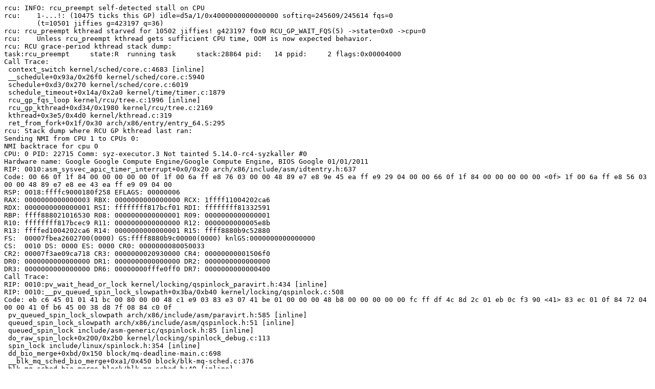

--- FILE ---
content_type: text/plain; charset=utf-8
request_url: https://syzkaller.appspot.com/text?tag=CrashReport&x=12e45526300000
body_size: 3322
content:
rcu: INFO: rcu_preempt self-detected stall on CPU
rcu: 	1-...!: (10475 ticks this GP) idle=d5a/1/0x4000000000000000 softirq=245609/245614 fqs=0 
	(t=10501 jiffies g=423197 q=36)
rcu: rcu_preempt kthread starved for 10502 jiffies! g423197 f0x0 RCU_GP_WAIT_FQS(5) ->state=0x0 ->cpu=0
rcu: 	Unless rcu_preempt kthread gets sufficient CPU time, OOM is now expected behavior.
rcu: RCU grace-period kthread stack dump:
task:rcu_preempt     state:R  running task     stack:28864 pid:   14 ppid:     2 flags:0x00004000
Call Trace:
 context_switch kernel/sched/core.c:4683 [inline]
 __schedule+0x93a/0x26f0 kernel/sched/core.c:5940
 schedule+0xd3/0x270 kernel/sched/core.c:6019
 schedule_timeout+0x14a/0x2a0 kernel/time/timer.c:1879
 rcu_gp_fqs_loop kernel/rcu/tree.c:1996 [inline]
 rcu_gp_kthread+0xd34/0x1980 kernel/rcu/tree.c:2169
 kthread+0x3e5/0x4d0 kernel/kthread.c:319
 ret_from_fork+0x1f/0x30 arch/x86/entry/entry_64.S:295
rcu: Stack dump where RCU GP kthread last ran:
Sending NMI from CPU 1 to CPUs 0:
NMI backtrace for cpu 0
CPU: 0 PID: 22715 Comm: syz-executor.3 Not tainted 5.14.0-rc4-syzkaller #0
Hardware name: Google Google Compute Engine/Google Compute Engine, BIOS Google 01/01/2011
RIP: 0010:asm_sysvec_apic_timer_interrupt+0x0/0x20 arch/x86/include/asm/idtentry.h:637
Code: 00 66 0f 1f 84 00 00 00 00 00 0f 1f 00 6a ff e8 76 03 00 00 48 89 e7 e8 9e 45 ea ff e9 29 04 00 00 66 0f 1f 84 00 00 00 00 00 <0f> 1f 00 6a ff e8 56 03 00 00 48 89 e7 e8 ee 43 ea ff e9 09 04 00
RSP: 0018:ffffc9000180f258 EFLAGS: 00000006
RAX: 0000000000000003 RBX: 0000000000000000 RCX: 1ffff11004202ca6
RDX: 0000000000000001 RSI: ffffffff817bcf01 RDI: ffffffff81332591
RBP: ffff888021016530 R08: 0000000000000001 R09: 0000000000000001
R10: ffffffff817bcec9 R11: 0000000000000000 R12: 0000000000005e8b
R13: ffffed1004202ca6 R14: 0000000000000001 R15: ffff8880b9c52880
FS:  00007fbea2602700(0000) GS:ffff8880b9c00000(0000) knlGS:0000000000000000
CS:  0010 DS: 0000 ES: 0000 CR0: 0000000080050033
CR2: 00007f3ae09ca718 CR3: 0000000020930000 CR4: 00000000001506f0
DR0: 0000000000000000 DR1: 0000000000000000 DR2: 0000000000000000
DR3: 0000000000000000 DR6: 00000000fffe0ff0 DR7: 0000000000000400
Call Trace:
RIP: 0010:pv_wait_head_or_lock kernel/locking/qspinlock_paravirt.h:434 [inline]
RIP: 0010:__pv_queued_spin_lock_slowpath+0x3ba/0xb40 kernel/locking/qspinlock.c:508
Code: eb c6 45 01 01 41 bc 00 80 00 00 48 c1 e9 03 83 e3 07 41 be 01 00 00 00 48 b8 00 00 00 00 00 fc ff df 4c 8d 2c 01 eb 0c f3 90 <41> 83 ec 01 0f 84 72 04 00 00 41 0f b6 45 00 38 d8 7f 08 84 c0 0f
 pv_queued_spin_lock_slowpath arch/x86/include/asm/paravirt.h:585 [inline]
 queued_spin_lock_slowpath arch/x86/include/asm/qspinlock.h:51 [inline]
 queued_spin_lock include/asm-generic/qspinlock.h:85 [inline]
 do_raw_spin_lock+0x200/0x2b0 kernel/locking/spinlock_debug.c:113
 spin_lock include/linux/spinlock.h:354 [inline]
 dd_bio_merge+0xbd/0x150 block/mq-deadline-main.c:698
 __blk_mq_sched_bio_merge+0xa1/0x450 block/blk-mq-sched.c:376
 blk_mq_sched_bio_merge block/blk-mq-sched.h:40 [inline]
 blk_mq_submit_bio+0x30c/0x1860 block/blk-mq.c:2199
 __submit_bio_noacct_mq block/blk-core.c:1011 [inline]
 submit_bio_noacct block/blk-core.c:1044 [inline]
 submit_bio_noacct+0xad2/0xf20 block/blk-core.c:1027
 submit_bio+0x1ea/0x470 block/blk-core.c:1106
 submit_bh_wbc+0x5eb/0x7f0 fs/buffer.c:3050
 submit_bh fs/buffer.c:3056 [inline]
 __sync_dirty_buffer+0x16d/0x3f0 fs/buffer.c:3151
 __ext4_handle_dirty_metadata+0x28f/0x720 fs/ext4/ext4_jbd2.c:364
 ext4_free_data+0x281/0x3a0 fs/ext4/indirect.c:966
 ext4_free_branches+0x514/0x660 fs/ext4/indirect.c:1095
 ext4_ind_truncate+0x409/0x950 fs/ext4/indirect.c:1168
 ext4_truncate+0x696/0x1440 fs/ext4/inode.c:4264
 ext4_truncate_failed_write fs/ext4/truncate.h:20 [inline]
 ext4_handle_inode_extension+0x4f7/0x8c0 fs/ext4/file.c:358
 ext4_dio_write_iter fs/ext4/file.c:574 [inline]
 ext4_file_write_iter+0x11e2/0x14e0 fs/ext4/file.c:678
 call_write_iter include/linux/fs.h:2114 [inline]
 new_sync_write+0x426/0x650 fs/read_write.c:518
 vfs_write+0x75a/0xa40 fs/read_write.c:605
 ksys_write+0x12d/0x250 fs/read_write.c:658
 do_syscall_x64 arch/x86/entry/common.c:50 [inline]
 do_syscall_64+0x35/0xb0 arch/x86/entry/common.c:80
 entry_SYSCALL_64_after_hwframe+0x44/0xae
RIP: 0033:0x4665e9
Code: ff ff c3 66 2e 0f 1f 84 00 00 00 00 00 0f 1f 40 00 48 89 f8 48 89 f7 48 89 d6 48 89 ca 4d 89 c2 4d 89 c8 4c 8b 4c 24 08 0f 05 <48> 3d 01 f0 ff ff 73 01 c3 48 c7 c1 bc ff ff ff f7 d8 64 89 01 48
RSP: 002b:00007fbea2602188 EFLAGS: 00000246 ORIG_RAX: 0000000000000001
RAX: ffffffffffffffda RBX: 000000000056bf80 RCX: 00000000004665e9
RDX: 0000000000043408 RSI: 0000000020000200 RDI: 0000000000000005
RBP: 00000000004bfcc4 R08: 0000000000000000 R09: 0000000000000000
R10: 0000000000000000 R11: 0000000000000246 R12: 000000000056bf80
R13: 00007ffeba94efbf R14: 00007fbea2602300 R15: 0000000000022000
NMI backtrace for cpu 1
CPU: 1 PID: 22710 Comm: syz-executor.5 Not tainted 5.14.0-rc4-syzkaller #0
Hardware name: Google Google Compute Engine/Google Compute Engine, BIOS Google 01/01/2011
Call Trace:
 <IRQ>
 __dump_stack lib/dump_stack.c:88 [inline]
 dump_stack_lvl+0xcd/0x134 lib/dump_stack.c:105
 nmi_cpu_backtrace.cold+0x44/0xd7 lib/nmi_backtrace.c:105
 nmi_trigger_cpumask_backtrace+0x1b3/0x230 lib/nmi_backtrace.c:62
 trigger_single_cpu_backtrace include/linux/nmi.h:164 [inline]
 rcu_dump_cpu_stacks+0x25e/0x3f0 kernel/rcu/tree_stall.h:342
 print_cpu_stall kernel/rcu/tree_stall.h:625 [inline]
 check_cpu_stall kernel/rcu/tree_stall.h:700 [inline]
 rcu_pending kernel/rcu/tree.c:3922 [inline]
 rcu_sched_clock_irq.cold+0x9f/0x747 kernel/rcu/tree.c:2641
 update_process_times+0x16d/0x200 kernel/time/timer.c:1783
 tick_sched_handle+0x9b/0x180 kernel/time/tick-sched.c:226
 tick_sched_timer+0x1b0/0x2d0 kernel/time/tick-sched.c:1421
 __run_hrtimer kernel/time/hrtimer.c:1537 [inline]
 __hrtimer_run_queues+0x1c0/0xe50 kernel/time/hrtimer.c:1601
 hrtimer_interrupt+0x330/0xa00 kernel/time/hrtimer.c:1663
 local_apic_timer_interrupt arch/x86/kernel/apic/apic.c:1089 [inline]
 __sysvec_apic_timer_interrupt+0x146/0x530 arch/x86/kernel/apic/apic.c:1106
 sysvec_apic_timer_interrupt+0x40/0xc0 arch/x86/kernel/apic/apic.c:1100
 asm_sysvec_apic_timer_interrupt+0x12/0x20 arch/x86/include/asm/idtentry.h:638
RIP: 0010:mac80211_hwsim_tx_frame_no_nl.isra.0+0x78f/0x1330 drivers/net/wireless/mac80211_hwsim.c:1527
Code: bb ac 3c 00 00 48 89 f8 48 89 fa 48 c1 e8 03 83 e2 07 0f b6 04 28 38 d0 7f 08 84 c0 0f 85 36 09 00 00 44 0f b6 bb ac 3c 00 00 <31> ff 44 89 fe e8 07 4d 43 fc 45 84 ff 0f 84 77 ff ff ff e8 b9 46
RSP: 0018:ffffc90000dc0ba0 EFLAGS: 00000246
RAX: 0000000000000000 RBX: ffff888083da3260 RCX: 0000000000000100
RDX: 0000000000000004 RSI: ffffffff853264d3 RDI: ffff888083da6f0c
RBP: dffffc0000000000 R08: 0000000000000005 R09: 0000000000000000
R10: ffffffff85326509 R11: 0000000000000000 R12: ffff888099295640
R13: ffff888066683490 R14: ffff888066683260 R15: 0000000000000000
 mac80211_hwsim_tx_frame+0x1ee/0x2a0 drivers/net/wireless/mac80211_hwsim.c:1784
 mac80211_hwsim_beacon_tx+0x49b/0x930 drivers/net/wireless/mac80211_hwsim.c:1838
 __iterate_interfaces+0x1e5/0x520 net/mac80211/util.c:793
 ieee80211_iterate_active_interfaces_atomic+0x70/0x180 net/mac80211/util.c:829
 mac80211_hwsim_beacon+0xd5/0x1a0 drivers/net/wireless/mac80211_hwsim.c:1861
 __run_hrtimer kernel/time/hrtimer.c:1537 [inline]
 __hrtimer_run_queues+0x609/0xe50 kernel/time/hrtimer.c:1601
 hrtimer_run_softirq+0x17b/0x360 kernel/time/hrtimer.c:1618
 __do_softirq+0x29b/0x9c2 kernel/softirq.c:558
 invoke_softirq kernel/softirq.c:432 [inline]
 __irq_exit_rcu+0x16e/0x1c0 kernel/softirq.c:636
 irq_exit_rcu+0x5/0x20 kernel/softirq.c:648
 sysvec_apic_timer_interrupt+0x93/0xc0 arch/x86/kernel/apic/apic.c:1100
 </IRQ>
 asm_sysvec_apic_timer_interrupt+0x12/0x20 arch/x86/include/asm/idtentry.h:638
RIP: 0010:debug_spin_unlock kernel/locking/spinlock_debug.c:97 [inline]
RIP: 0010:do_raw_spin_unlock+0x0/0x230 kernel/locking/spinlock_debug.c:138
Code: cc 48 89 df e8 c1 41 60 00 e9 1f ff ff ff e8 27 42 60 00 eb 86 e8 40 bc ce 07 e8 3b 42 60 00 eb a2 66 0f 1f 84 00 00 00 00 00 <48> b8 00 00 00 00 00 fc ff df 41 55 41 54 55 48 89 fd 48 83 c7 04
RSP: 0018:ffffc90001a6eba8 EFLAGS: 00000286
RAX: 0000000000000000 RBX: ffff888021399048 RCX: ffffc90001a6eb38
RDX: 1ffff1100414013c RSI: 0000000000000001 RDI: ffff888021016530
RBP: ffff888021016530 R08: 0000000000000000 R09: 0000000000000000
R10: 0000000000000001 R11: 0000000000000000 R12: ffff888021016488
R13: ffff888021016460 R14: 0000000000000001 R15: dffffc0000000000
 __raw_spin_unlock include/linux/spinlock_api_smp.h:151 [inline]
 _raw_spin_unlock+0x1a/0x40 kernel/locking/spinlock.c:183
 spin_unlock include/linux/spinlock.h:394 [inline]
 dd_insert_requests+0xc74/0x10a0 block/mq-deadline-main.c:789
 blk_mq_sched_insert_requests+0x1c5/0x680 block/blk-mq-sched.c:498
 blk_mq_flush_plug_list+0x3d8/0x560 block/blk-mq.c:1955
 blk_flush_plug_list+0x4d/0x60 block/blk-core.c:1731
 blk_mq_submit_bio+0xbc8/0x1860 block/blk-mq.c:2256
 __submit_bio_noacct_mq block/blk-core.c:1011 [inline]
 submit_bio_noacct block/blk-core.c:1044 [inline]
 submit_bio_noacct+0xad2/0xf20 block/blk-core.c:1027
 submit_bio+0x1ea/0x470 block/blk-core.c:1106
 submit_bh_wbc+0x5eb/0x7f0 fs/buffer.c:3050
 submit_bh fs/buffer.c:3056 [inline]
 __sync_dirty_buffer+0x16d/0x3f0 fs/buffer.c:3151
 __ext4_handle_dirty_metadata+0x28f/0x720 fs/ext4/ext4_jbd2.c:364
 ext4_splice_branch fs/ext4/indirect.c:463 [inline]
 ext4_ind_map_blocks+0x11dc/0x2440 fs/ext4/indirect.c:637
 ext4_map_blocks+0x9c9/0x17d0 fs/ext4/inode.c:640
 mpage_map_one_extent fs/ext4/inode.c:2395 [inline]
 mpage_map_and_submit_extent fs/ext4/inode.c:2448 [inline]
 ext4_writepages+0x1d01/0x3ba0 fs/ext4/inode.c:2800
 do_writepages+0xec/0x290 mm/page-writeback.c:2355
 __filemap_fdatawrite_range+0x2a5/0x390 mm/filemap.c:413
 file_write_and_wait_range+0xb2/0x120 mm/filemap.c:792
 ext4_sync_file+0x21f/0xfd0 fs/ext4/fsync.c:151
 vfs_fsync_range+0x13a/0x220 fs/sync.c:200
 generic_write_sync include/linux/fs.h:2987 [inline]
 ext4_buffered_write_iter+0x36a/0x4d0 fs/ext4/file.c:277
 ext4_dio_write_iter fs/ext4/file.c:587 [inline]
 ext4_file_write_iter+0xf00/0x14e0 fs/ext4/file.c:678
 call_write_iter include/linux/fs.h:2114 [inline]
 new_sync_write+0x426/0x650 fs/read_write.c:518
 vfs_write+0x75a/0xa40 fs/read_write.c:605
 ksys_write+0x12d/0x250 fs/read_write.c:658
 do_syscall_x64 arch/x86/entry/common.c:50 [inline]
 do_syscall_64+0x35/0xb0 arch/x86/entry/common.c:80
 entry_SYSCALL_64_after_hwframe+0x44/0xae
RIP: 0033:0x4665e9
Code: ff ff c3 66 2e 0f 1f 84 00 00 00 00 00 0f 1f 40 00 48 89 f8 48 89 f7 48 89 d6 48 89 ca 4d 89 c2 4d 89 c8 4c 8b 4c 24 08 0f 05 <48> 3d 01 f0 ff ff 73 01 c3 48 c7 c1 bc ff ff ff f7 d8 64 89 01 48
RSP: 002b:00007f39966ee188 EFLAGS: 00000246 ORIG_RAX: 0000000000000001
RAX: ffffffffffffffda RBX: 000000000056bf80 RCX: 00000000004665e9
RDX: 0000000000043408 RSI: 0000000020000200 RDI: 0000000000000005
RBP: 00000000004bfcc4 R08: 0000000000000000 R09: 0000000000000000
R10: 0000000000000000 R11: 0000000000000246 R12: 000000000056bf80
R13: 00007ffcf154c6bf R14: 00007f39966ee300 R15: 0000000000022000
